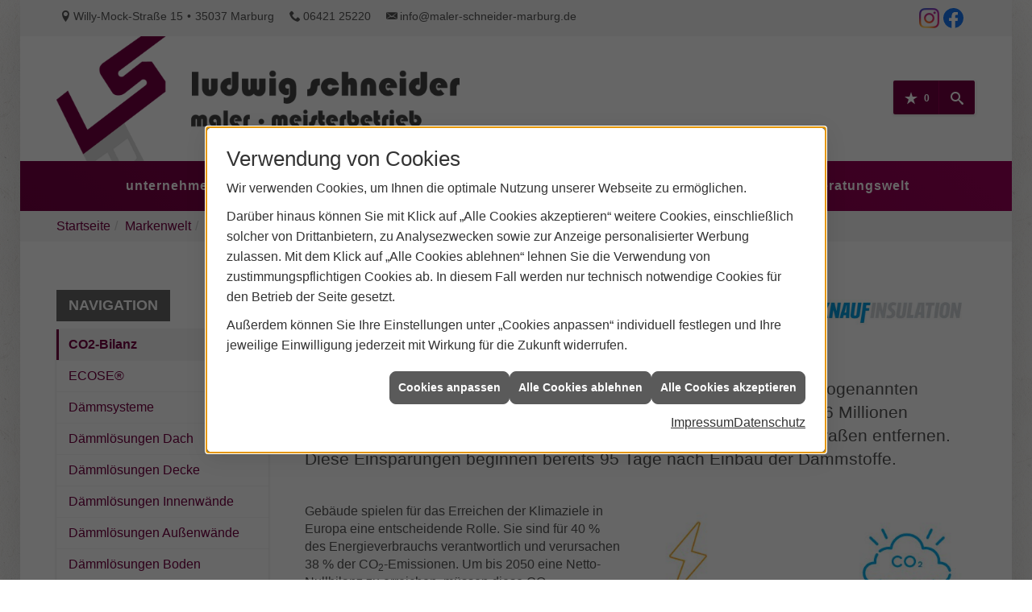

--- FILE ---
content_type: text/html; charset=utf-8
request_url: https://www.maler-schneider-marburg.de/marke_hersteller_produkte/knauf_insulation/co2-bilanz
body_size: 13539
content:
<!DOCTYPE html><html lang="de"><head><title>CO2-Bilanz der Mineralwolle-Dämmung - Ludwig Schneider & Sohn</title><meta name="Content-Type" content="text/html;charset=utf-8"/><meta name="description" content="Knauf insulation zeigt in einer Studie, dass es nur 95 Tage ab Einbau einer Mineral­wolle Dämmung dauert, bis der CO2-Gehalt der Mineral­wolle aus­geglichen ist."/><meta name="robots" content="index, follow"/><meta name="keywords"/><meta name="revisit-after" content="28 days"/><meta name="google-site-verification" content="N4yfgbHbAddhu8gFmiHzaIxVg212-a6wqKC7P4WJc7g"/><meta name="viewport" content="width=device-width, initial-scale=1.0, user-scalable=no"/><meta name="company" content="Ludwig Schneider & Sohn"/><meta name="date" content="2026-01-21"/><meta property="og:type" content="website"/><meta property="og:locale" content="de-DE"/><meta property="og:site_name" content="Ludwig Schneider & Sohn"/><meta property="og:url" content="https://www.maler-schneider-marburg.de/marke_hersteller_produkte/knauf_insulation/co2-bilanz"/><meta property="article:published_time" content="2024-05-10T09:15:35"/><meta property="og:image" content="https://www.maler-schneider-marburg.de/scripts/get.aspx?media=/config/theme/logo.png"/><meta property="og:image:secure_url" content="https://www.maler-schneider-marburg.de/scripts/get.aspx?media=/config/theme/logo.png"/><meta property="og:title" content=" CO2-Bilanz der Mineralwolle-Dämmung"/><meta property="twitter:title" content=" CO2-Bilanz der Mineralwolle-Dämmung"/><meta property="twitter:card" content="summary"/><meta property="og:description" content="Knauf insulation zeigt in einer Studie, dass es nur 95 Tage ab Einbau einer Mineral­wolle Dämmung dauert, bis der CO2-Gehalt der Mineral­wolle aus­geglichen ist."/><meta property="twitter:description" content="Knauf insulation zeigt in einer Studie, dass es nur 95 Tage ab Einbau einer Mineral­wolle Dämmung dauert, bis der CO2-Gehalt der Mineral­wolle aus­geglichen ist."/><link href="https://www.maler-schneider-marburg.de/marke_hersteller_produkte/knauf_insulation/co2-bilanz" rel="canonical"/><link href="https://www.maler-schneider-marburg.de/scripts/get.aspx?media=/config/theme/apple-touch-icon.png" rel="apple-touch-icon"/><link href="https://www.maler-schneider-marburg.de/scripts/get.aspx?media=/config/theme/favicon.ico" rel="shortcut icon" type="image/x-icon"/><link href="/scripts/get.aspx?media=/config/theme/css/include.min.css&v=19122025075910" rel="stylesheet" type="text/css"/><script type="application/ld+json">{"@context":"http://schema.org","@type":"LocalBusiness","name":"Ludwig Schneider & Sohn Maler- und Verputzarbeiten Inh. Ludwig Schneider","image":"www.maler-schneider-marburg.de/media/config/theme/logo.png","@id":"www.maler-schneider-marburg.de","url":"www.maler-schneider-marburg.de","telephone":"06421 25220","email":"info@maler-schneider-marburg.de","address":{"@type":"PostalAddress","streetAddress":"Willy-Mock-Straße 15","addressLocality":"Marburg","postalCode":"35037","addressCountry":"DE"},"geo":{"@type":"GeoCoordinates","latitude":"50.7955","longitude":"8.75336"},"sameAs":["https://www.facebook.com/Ludwig-Schneider-Sohn-Maler-und-Verputzarbeiten-100965164722836/","https://www.instagram.com/malerschneidermarburg"]}</script></head><body class="body_layout layout_main" data-active-content-q="/marke_hersteller_produkte/knauf_insulation/co2-bilanz" data-active-audience-q="kein" data-is-bot="true"><!-- IP = 20 --><!-- SID = bqcopd0qk11x44xzgaqsa030 --><!-- ShopID = 8097 (-361) --><!-- AppMode = offline --><!-- Loc = 1 --><!-- Page generated = 21.01.2026 14:54:52 --><!-- Page rendering = 282 --><!-- Cached = False -->
 <a href="/scripts/kontakt/mail.aspx" rel="nofollow" style="display:none">Kontakt</a> 
<nav id="mobile_menu"></nav><div id="layout_search"><a class="search_close" href="javascript:;" target="_self"><span></span><span></span></a><div class="search_form container"><h3 class="search_title">Suche</h3><div class="insertcsuche"><form action="/scripts/csearch.aspx" id="csuche" name="csuche" data-q-show-pending-on="submit" method=get enctype=multipart/form-data role="search"    ><div class="input-group"><input class="form-control form-control" aria-label="Webseite durchsuchen"   placeholder="... Ihre Suche ..." maxlength="200" title="Ihre Suche" id="suchbgr" name="suchbgr" type="text"/><input class="form-control" aria-label="Webseite durchsuchen"   value="HB" id="SearchSpecs" name="SearchSpecs" type="hidden"/><input class="form-control" aria-label="Webseite durchsuchen"   value="false" id="ShowSpecs" name="ShowSpecs" type="hidden"/><input class="form-control" aria-label="Webseite durchsuchen"   value="5" id="DefCount" name="DefCount" type="hidden"/><input class="form-control" aria-label="Webseite durchsuchen"   value="HB" id="ResOrder" name="ResOrder" type="hidden"/><div class="input-group-btn"><button class="btn btn-primary iconSetQ iconSetQ-search" id="sub" title="Suchen" type="submit"><span class="sr-only">Suchen</span></button></div></div></form></div></div><div class="search_news container"><div class="teaserListQ"><div class="teaserQ"><div class="teaserHeadlineQ"><h3>Dämm&shy;­lösungen Innen&shy;­wände</h3></div><div class="teaserImageQ" ><div class="responsiveCenteredQ "><picture class="responsiveImageQ"><template class="sourceQ" data-src="/media/de/marke_hersteller_produkte/knauf_insulation/innenwand_loesungen/ki-gmw-tp-115_web_th.jpg" data-startwidth="0" data-focus-x="0.5" data-focus-y="0.5" data-fancy="" data-previewcode="300,300,f6f6f6,e6ecee,dde9ef,e7eff2,e4e2e0,c1c1bf,b4c0c3,cdd6da,d3c8be,aa9481,a89786,d2ccc6,ddd3cb,b9a391,c8b7a9,eee9e6"></template><template class="sourceQ" data-src="/media/de/marke_hersteller_produkte/knauf_insulation/innenwand_loesungen/ki-gmw-tp-115_web.jpg" data-startwidth="400" data-focus-x="0.5" data-focus-y="0.5" data-fancy="" data-previewcode="600,600,f6f6f6,e4ebee,dbe8ef,eef3f6,e2dfdc,bcbbb8,b1bcbe,dbe0e2,cfc2b6,a68d75,af9b89,e5e1dd,e4ddd6,c3b2a2,dcd2ca,faf9f8"></template><img src="/media/config/system/loadingq.svg" alt="Innenwanddaemmung"></picture></div></div><div class="teaserTextQ"><p>Dämm­systeme von Knauf Insulation sorgen mit einer fach­gerechten Innen­dämmung für Energie­effizienz, Schall­schutz und Brand­schutz.</p></div><div class="teaserLinkQ"><a href="/marke_hersteller_produkte/knauf_insulation/innenwand_loesungen"><span>Mehr erfahren</span></a></div></div><div class="teaserQ"><div class="teaserHeadlineQ"><h3>ISOVER - Ultimate Integra</h3></div><div class="teaserImageQ" ><div class="responsiveCenteredQ "><picture class="responsiveImageQ"><template class="sourceQ" data-src="/media/de/marke_hersteller_produkte/isover/ultimate_integra/ultimate_integra_supra_teaser_400.jpg" data-startwidth="0" data-focus-x="0.31" data-focus-y="0.24" data-fancy="" data-previewcode="400,400,ced2e0,d4d7df,ccd0d7,d1cfcd,a5a7ab,828488,939290,bbb1a1,92908c,938d7f,c8bca7,afa294,79726c,a19a8f,ccbfaa,827773"></template><template class="sourceQ" data-src="/media/de/marke_hersteller_produkte/isover/ultimate_integra/ultimate_integra_supra_teaser_800.jpg" data-startwidth="400" data-focus-x="0.36" data-focus-y="0.24" data-fancy="" data-previewcode="800,800,d0d4e2,d8dae3,d0d4db,d2d0cf,a8a9ae,818387,8f8f8e,bbb1a1,95938f,918a7d,c8bca8,b2a596,78716b,a0998e,cfc2ad,867b76"></template><img src="/media/config/system/loadingq.svg" alt="ISOVER - ULTIMATE Integra AP Supra und SupraPlus-032"></picture></div></div><div class="teaserTextQ"><p>ULTIMATE Integra AP SupraPlus-032 ist eine Dämm­platte aus Hoch­leistungs-Mineral­wolle mit Unter­deckbahn und entsprechenden Klebe­bändern. (Foto: © ISOVER)</p></div><div class="teaserLinkQ"><a href="/marke_hersteller_produkte/isover/ultimate_integra"><span>Mehr erfahren</span></a></div></div><div class="teaserQ"><div class="teaserHeadlineQ"><h3>Saint-Gobain Weber: Umwelt&shy;gerechter Wärme&shy;schutz</h3></div><div class="teaserImageQ" ><div class="responsiveCenteredQ "><picture class="responsiveImageQ"><template class="sourceQ" data-src="/media/de/marke_hersteller_produkte/saint_gobain_weber/umweltgerechter_waermeschutz/umwelt_teaser_400.jpg" data-startwidth="0" data-focus-x="0.5" data-focus-y="0.5" data-fancy="" data-previewcode="400,400,b3856b,d3a584,daaf8d,ddb292,c69e80,c49869,cba072,cbab8a,d4c5b6,ba9b6c,be9a55,b69455,d1c8c5,c6b8a8,b69d6e,a78440"></template><template class="sourceQ" data-src="/media/de/marke_hersteller_produkte/saint_gobain_weber/umweltgerechter_waermeschutz/umwelt_teaser_800.jpg" data-startwidth="400" data-focus-x="0.5" data-focus-y="0.5" data-fancy="" data-previewcode="800,800,b4856b,d5a685,daae8d,e0b596,c69e80,c6996b,cba072,ceae8e,d5c6b8,ba9a6a,bf9b54,b79454,d2cac8,c5b6a4,b89e6e,ab8640"></template><img src="/media/config/system/loadingq.svg" alt="ISOVER RigiFloor® 032 DEO"></picture></div></div><div class="teaserTextQ"><p>Mit dem vollmineralischen Wärmedämm-Verbundsystem weber.therm A 100   bietet Saint-Gobain Weber umweltgerechten Wärmeschutz für anspruchsvolle   Bauvorhaben.</p></div><div class="teaserLinkQ"><a href="/marke_hersteller_produkte/saint_gobain_weber/umweltgerechter_waermeschutz"><span>Mehr erfahren</span></a></div></div><div class="teaserQ"><div class="teaserHeadlineQ"><h3>Trend&shy;farben </h3></div><div class="teaserImageQ" ><div class="responsiveCenteredQ "><picture class="responsiveImageQ"><template class="sourceQ" data-src="/media/de/handwerker/malerarbeiten/farbe_trends/trendfarbe_400.jpg" data-startwidth="0" data-focus-x="0.5" data-focus-y="0.5" data-fancy="" data-previewcode="400,400,413329,58483c,615348,695f56,544436,615040,65584b,79716b,746553,736452,6c5f51,71695f,756956,7d715e,7b7061,7e7669"></template><template class="sourceQ" data-src="/media/de/handwerker/malerarbeiten/farbe_trends/trendfarbe_800.jpg" data-startwidth="400" data-focus-x="0.5" data-focus-y="0.5" data-fancy="" data-previewcode="800,800,403228,58483c,615348,62574f,524234,615040,65584c,6e6760,766754,736351,6b5e50,6c6359,726554,7a6e5c,766c5e,7a7266"></template><img src="/media/config/system/loadingq.svg" alt="Modernes Wohnzimmer mit beigen Möbeln, Stehlampe, Couchtisch und viel natürlichem Licht, gestaltet in Trendfarbe."></picture></div></div><div class="teaserTextQ"><p>Die aktuelle Trend­farbe lädt dazu ein, Ihre Räume neu zu ge­stal­ten - für eine moderne und posi­ti­ve Aus­strahlung!</p></div><div class="teaserLinkQ"><a href="/innenausbau/farbgestaltung-raumgestaltung/wandfarben_trends"><span>Mehr erfahren</span></a></div></div></div></div></div><div id="layout_wrapper"><header id="layout_header"><div class="header_contact container"><div class="inside hidden-xs hidden-sm"><ul><li class="iconSetQ iconSetQ-location"><span class="value">Willy-Mock-Straße 15</span><span class="contact_distance">•</span><span class="value">35037 Marburg</span></li><li class="iconSetQ iconSetQ-phone"><span class="hidden-xs hidden-sm"><span class="value">06421 25220</span></span><span class="hidden-md hidden-lg"><span class="value"><a href="tel:0642125220" title="06421 25220">06421 25220</a></span></span></li><li class="iconSetQ iconSetQ-mail"><span class="value"><a title="E-Mail" data-q-trigger="ieQ.system.helper.uncrypt" data-q-uncrypt="105:110:102:111:64:109:97:108:101:114:45:115:99:104:110:101:105:100:101:114:45:109:97:114:98:117:114:103:46:100:101">nur@esr.rmdimg-ebhoni-reaaedflc</a></span></li><li class="socialmedia_logo"><div class="socialmediaQ socialmediaQ-facebook socialmediaQ-default"><a href="https://www.facebook.com/Ludwig-Schneider-Sohn-Maler-und-Verputzarbeiten-100965164722836/" target="_blank" rel="noreferrer"><picture class="responsiveImageQ"><template class="sourceQ" data-src="/content/images/socialmedialogos/facebook_q.svg" data-startwidth="" data-fancy="" data-previewcode=""></template><img src="" alt="Ein Facebook-Logo"></picture></a></div></li><li class="socialmedia_logo"><div class="socialmediaQ socialmediaQ-instagram socialmediaQ-default"><a href="https://www.instagram.com/malerschneidermarburg" target="_blank" rel="noreferrer"><picture class="responsiveImageQ"><template class="sourceQ" data-src="/content/images/socialmedialogos/instagram_q.png" data-startwidth="" data-fancy="" data-previewcode=""></template><img src="" alt="Ein Instagram-Logo"></picture></a></div></li></ul></div></div><div class="header_navbar container"><div class="navbar_floating"><div class="container"><a class="pull-left navbar_brand" href="/home.aspx" target="_self" title="Mehr erfahren"><picture class="responsiveImageQ"><template class="sourceQ" data-src="/media/config/theme/logo.png" data-startwidth="" data-focus-x="0.5" data-focus-y="0.5" data-fancy="false" data-previewcode="1292,400,ff00ff,ffdbff,ffffff,ffffff,ff2aff,ffffff,ffffff,ffffff,ff95ff,ffffff,ffffff,ffffff,ffffff,ffffff,ffffff,ffffff"></template><img src=""></picture></a><div class="navbar_buttons"><ul><li class="navbar_btn_cart"></li><li class="navbar_btn_watchlist"><a href="#" title="Ihre Merkliste" data-q-trigger="ieQ.system.window.open" data-q-url="/unternehmen/innenausbau/merkliste?hdModus=" data-q-windowname="_self"><span class="iconSetQ iconSetQ-notelist-view"></span><span class="badge" title="Ihre Merkliste" data-q-mlcount="true" data-count="0">0</span></a></li><li class="navbar_btn_search"><a class="header_search_toggle" href="#" target="_self" title="Seite durchsuchen"><span class="iconSetQ iconSetQ-search"></span></a></li><li class="navbar_btn_menu"><a class="header_menu_toggle" href="#mobile_menu" target="_self" title="Navigation"><span class="iconSetQ iconSetQ-navigation"></span></a></li></ul></div></div><div class="navbar_menu"><div class="container"><nav class="main_menu"><ul><li class="dropdown_item single"><span title="Unternehmen">Unternehmen</span><div class="dropdown_content"><ul role="menu"   data-listing="standard"><li role="none"  ><a role="menuitem"   href="/unternehmen/innenausbau/ueber_uns" title="Über uns">Über uns</a></li><li role="none"  ><a role="menuitem"   href="/unternehmen/innenausbau/team" title="Team">Team</a></li><li role="none"  ><a role="menuitem"   href="/unternehmen/innenausbau/leistungen" title="Leistungen">Leistungen</a></li><li role="none"  ><a role="menuitem"   href="/unternehmen/innenausbau/graffiti" title="Graffitientfernung">Graffitientfernung</a></li><li role="none"  ><a role="menuitem"   href="/unternehmen/innenausbau/vorort-plus" title="Warum wir?">Warum wir?</a></li><li role="none"  ><a role="menuitem"   href="/unternehmen/innenausbau/referenzen" title="Referenzen">Referenzen</a></li><li role="none"  ><a role="menuitem"   href="/unternehmen/innenausbau/integrationspreis" title="Integrationspreis">Integrationspreis</a></li><li role="none"  ><a role="menuitem"   href="/unternehmen/innenausbau/recruiting" title="Stellenangebote">Stellenangebote</a></li><li role="none"  ><a role="menuitem"   href="/unternehmen/innenausbau/kontakt" title="Kontakt">Kontakt</a></li><li role="none"  ><a role="menuitem"   href="/unternehmen/innenausbau/terminkalender" title="Terminkalender">Terminkalender</a></li><li role="none"  ><a role="menuitem"   href="/unternehmen/innenausbau/malvorlagen" title="Malvorlagen">Malvorlagen</a></li><li role="none"  ><a role="menuitem"   href="/unternehmen/innenausbau/haendlersuche" title="Händlersuche">Händlersuche</a></li></ul></div></li><li><a href="/unternehmen/innenausbau/recruiting" target="_self" rel="noreferrer" title="Stellenangebote">Stellenangebote</a></li><li><a href="/marke_hersteller_produkte" target="_self" rel="noreferrer" title="Partner + Marken">Partner&nbsp;+&nbsp;Marken</a></li><li class="dropdown_item single"><span title="Beratungswelt">Beratungswelt</span><div class="dropdown_content"><ul role="menu"   data-listing="standard" data-zielgruppe="privat"><li role="none"  ><a role="menuitem"   href="/innenausbau/angebot" title="Angebotsanfrage">Angebotsanfrage</a></li><li role="none"  ><a role="menuitem"   href="/innenausbau/anwendungen" title="Inspirationen + Tools">Inspira&shy;tionen + Tools</a></li><li role="none"  ><a role="menuitem"   href="/innenausbau/trockenbau" title="Trockenbau">Trockenbau</a></li><li role="none"  ><a role="menuitem"   href="/innenausbau/putz" title="Putz ">Putz </a></li><li role="none"  ><a role="menuitem"   href="/innenausbau/stuck" title="Stuck ">Stuck </a></li><li role="none"  ><a role="menuitem"   href="/innenausbau/farbgestaltung-raumgestaltung" title="Farbgestaltung">Farb&shy;gestaltung</a></li><li role="none"  ><a role="menuitem"   href="/innenausbau/bodenbelaege" title="Bodenbeläge">Bodenbeläge</a></li><li role="none"  ><a role="menuitem"   href="/innenausbau/sanierung" title="Sanierung">Sanierung</a></li><li role="none"  ><a role="menuitem"   href="/innenausbau/waermedaemmung-energie_sparen" title="Dämmen + Energiesparen">Dämmen + Energie&shy;sparen</a></li><li role="none"  ><a role="menuitem"   href="/innenausbau/gewerbe-oeffentlich_innenausbau" title="Objektbau">Objektbau</a></li><li role="none"  ><a role="menuitem"   href="/innenausbau/kooperation" title="Zusammenarbeit">Zusammenarbeit</a></li><li role="none"  ><a role="menuitem"   href="/innenausbau/vob" title="VOB">VOB</a></li><li role="none"  ><a role="menuitem"   href="/innenausbau/foerdermittel" title="Förderungen + Zuschüsse">Förderungen + Zuschüsse</a></li><li role="none"  ><a role="menuitem"   href="/innenausbau/news" title="News">News</a></li></ul></div></li></ul><div class="clearfix"></div></nav></div></div></div></div></header><div id="layout_boxed_wrapper"><nav id="layout_breadcrumb"><div class="container"><div class="insertbreadcrumb" aria-label="Breadcrumb"  ><ol class="breadcrumb"><li><a href="https://www.maler-schneider-marburg.de" rel="noreferrer">Startseite</a></li><li><a href="/marke_hersteller_produkte" rel="noreferrer">Markenwelt</a></li><li><a href="/marke_hersteller_produkte/knauf_insulation" rel="noreferrer">KNAUF INSULATION</a></li><li class="active" aria-current="page"  >CO2-Bilanz</li></ol></div></div></nav><main id="layout_main"><div class="container"><div class="row contentWidthQ"><div class="containerQ"><div class="hidden-xs hidden-sm col-xs-12 col-sm-12 col-md-3 col-lg-3" id="aside"><h3 class="sidebar_title">Navigation</h3><div class="sub_menu"><ul role="menu"   data-listing="standard"><li role="none"  ><a role="menuitem"   href="/marke_hersteller_produkte/knauf_insulation/co2-bilanz" title="CO2-Bilanz ">CO2-Bilanz </a></li><li role="none"  ><a role="menuitem"   href="/marke_hersteller_produkte/knauf_insulation/ecose" title="ECOSE®">ECOSE®</a></li><li role="none"  ><a role="menuitem"   href="/marke_hersteller_produkte/knauf_insulation/daemmsysteme" title="Dämmsysteme">Dämmsysteme</a></li><li role="none"  ><a role="menuitem"   href="/marke_hersteller_produkte/knauf_insulation/dachdaemm_loesungen" title="Dämmlösungen Dach">Dämmlösungen Dach</a></li><li role="none"  ><a role="menuitem"   href="/marke_hersteller_produkte/knauf_insulation/decken_loesungen" title="Dämm­lösungen Decke">Dämm­lösungen Decke</a></li><li role="none"  ><a role="menuitem"   href="/marke_hersteller_produkte/knauf_insulation/innenwand_loesungen" title="Dämmlösungen Innenwände">Dämmlösungen Innenwände</a></li><li role="none"  ><a role="menuitem"   href="/marke_hersteller_produkte/knauf_insulation/aussenwand_loesungen" title="Dämmlösungen Außenwände">Dämmlösungen Außenwände</a></li><li role="none"  ><a role="menuitem"   href="/marke_hersteller_produkte/knauf_insulation/boden_loesungen" title="Dämmlösungen Boden">Dämmlösungen Boden</a></li><li role="none"  ><a role="menuitem"   href="/marke_hersteller_produkte/knauf_insulation/resulation" title="RESULATION">RESULATION</a></li></ul></div></div><div class="col-xs-12 col-sm-12 col-md-9 col-lg-9" id="maincontent"><span class="pull-right"></span><div class="clearfix"></div>

<article><div class="row contentWidthQ"><div class="containerQ"><div class="col-xs-12 col-sm-8 col-md-9 col-lg-9"><header><h1>Mineral­wolle-Dämmung: CO<sub>2</sub>-Bilanz nach 95 Tagen positiv</h1></header></div><div class="col-xs-6 col-sm-4 col-md-3 col-lg-3"><picture class="responsiveImageQ marginQ-bottom"><template class="sourceQ" data-src="/media/de/marke_hersteller_produkte/knauf_insulation/knauf_insulation_logo.jpg" data-startwidth="0" data-focus-x="0.5" data-focus-y="0.5" data-fancy="false" data-previewcode=""></template><img src="" alt="Knauf Insulation Logo"></picture></div><div class="col-xs-12 col-sm-12 col-md-12 col-lg-12"><p class="lead">Mineral­wolle-Dämm­lösungen von Knauf Insulation reduzieren den soge­nannten operativen CO<sub>2</sub>-Ausstoß von Gebäuden in Europa jedes Jahr um 3,6 Millionen Tonnen. Das ist, als würde man 2,5 Millionen Autos von Europas Straßen ent­fernen. Diese Ein­sparungen beginnen bereits 95 Tage nach Einbau der Dämm­stoffe.</p></div></div></div><section><div class="spacerQ" aria-hidden="true"  ></div><div class="row contentWidthQ"><div class="containerQ"><div class="col-xs-12 col-sm-6 col-md-6 col-lg-6"><p>Gebäude spielen für das Erreichen der Klima­ziele in Europa eine ent­scheidende Rolle. Sie sind für 40 % des Energie­verbrauchs ver­antwort­lich und verur­sachen 38 % der CO<sub>2</sub>-Emissionen. Um bis 2050 eine Netto-Null­bilanz zu erreichen, müssen diese CO<sub>2</sub>-Emissionen bis 2030 mehr als halbiert werden. Die Lösung ist einfach, aber sehr wirksam: Dämmung.</p><p>Gegenwärtig sind 75% der euro­päischen Gebäude nicht energie­effizient. Durch Dämmung können Energie­verluste über die Gebäude­hülle minimiert werden, wodurch der Energie­bedarf von Gebäuden um 44 % gesenkt werden kann.</p></div><div class="col-xs-12 col-sm-6 col-md-6 col-lg-6"><picture class="responsiveImageQ" title="Energieverbrauch im Verhältnis zu CO2-Emissionen"><template class="sourceQ" data-src="/media/de/marke_hersteller_produkte/knauf_insulation/co2-bilanz/grafik_2.jpg" data-startwidth="" data-focus-x="0.5" data-focus-y="0.5" data-fancy="true" data-previewcode="500,397,fcfbf8,fcfdfc,f5fbfb,eef8fa,edeeeb,e0f0e8,daeee6,e2ebed,eaf0ed,c8e7d7,c6e6d5,eaf0ee,f6faf8,d7eee2,d4ede0,f7fbf9"></template><img src="" title="Energieverbrauch im Verhältnis zu CO2-Emissionen" rel="rel_01" alt="Grafik"></picture></div><div class="col-xs-12 col-sm-12 col-md-12 col-lg-12"><div class="spacerQ" aria-hidden="true"  ></div><h2>Die CO<sub>2</sub>-Bilanz von Mineral­wolle-Dämm­stoffen</h2><div class="spacerQ" aria-hidden="true"  ></div><picture class="responsiveImageQ marginQ-bottom" title="Grafik zur CO2-Bilanz"><template class="sourceQ" data-src="/media/de/marke_hersteller_produkte/knauf_insulation/co2-bilanz/grafik_1.jpg" data-startwidth="" data-focus-x="0.5" data-focus-y="0.5" data-fancy="true" data-previewcode="600,400,f6f9f8,fdfdfd,f6f9f6,f6f9f8,edf5f2,eef4ed,e2e5c9,e9efe2,e0ebe7,dce7d7,dedcb1,dfe9d5,e3eae9,ecf1ea,f6f3e5,f3f7f0"></template><img src="" title="Grafik zur CO2-Bilanz" rel="rel_01" alt="Grafik CO2-Einsparungen"></picture></div><div class="col-xs-12 col-sm-6 col-md-6 col-lg-6"><p>Mineralwolle-Dämm­stoffe von Knauf Insulation reduziert den betriebs­bedingten CO<sub>2</sub>-Ausstoß von Gebäuden, verur­sachen aber wie alle Produkte auch CO<sub>2</sub> durch Herstellung, Verpackung und Transport. Trotzdem ist ihre CO<sub>2</sub>-Bilanz positiv – und zwar bereits nach sehr kurzer Zeit!</p></div><div class="col-xs-12 col-sm-6 col-md-6 col-lg-6"><p>Eine in Zusammen­arbeit mit dem Nachhaltig­keits­experten Ramboll durchgeführte Studie ergab jetzt, dass es ab dem Einbau der Dämmung nur 95 Tage dauert, bis Knauf Insulation Mineral­wolle-Dämm­stoffe ihre CO<sub>2</sub>-Emissionen nach dem Einbau wieder ein­gespart haben und ihre CO<sub>2</sub>-Bilanz positiv wird.</p></div></div></div><div class="row contentWidthQ"><div class="containerQ"><div class="col-xs-12 col-sm-12 col-md-12 col-lg-12"><p>Anders ausgedrückt: Wer am ersten Tag des Jahres seine vier Wände mit Mineral­wolle von Knauf Insulation gedämmt hat, kann ab dem 4. April eine positive CO<sub>2</sub>-Bilanz verzeichnen.</p></div></div></div><div class="spacerQ" aria-hidden="true"  ></div><div class="row contentWidthQ"><div class="containerQ"><div class="col-xs-12 col-sm-7 col-md-7 col-lg-7"><h3>163 Millionen Bäume</h3><p>Nach 95 Tagen vermeiden die Dämm­lösungen in euro­päischen Gebäuden rund 3,6 Millionen Tonnen CO<sub>2</sub> pro Jahr. Das ist vergleich­bar mit den positiven Umwelt­aus­wirkungen von 163 Millionen Bäumen oder dem Wegfall von 2,5 Millionen Autos pro Jahr auf Europas Straßen.</p><div class="spacerQ" aria-hidden="true"  ></div><h3>Nähere Informationen</h3><a class="text-center marginQ-bottom btn btn-block btn-primary" href="https://www.knauf.com/de-DE/knaufinsulation/loesungen/nachhaltigkeit" target="_blank" rel="noreferrer" title="Link zur Website"><small>Mineralwolle-Dämmung</small></a></div><div class="col-xs-12 col-sm-5 col-md-5 col-lg-5"><picture class="responsiveImageQ" title="3,6 Mio. Tonnen CO2 entsprechen 163 Mio. Bäume"><template class="sourceQ" data-src="/media/de/marke_hersteller_produkte/knauf_insulation/co2-bilanz/grafik_3.jpg" data-startwidth="" data-focus-x="0.5" data-focus-y="0.5" data-fancy="true" data-previewcode="477,358,fbfdfe,a6d9ee,b0ddf0,fdfefe,f6fbfa,8fd0e3,9ad4e5,f9fcfb,daeee6,87c9b4,8dcbb7,e1f1ea,e3f1ea,b9dac2,bbdac3,e8f3ed"></template><img src="" title="3,6 Mio. Tonnen CO2 entsprechen 163 Mio. Bäume" rel="rel_01" alt="Grafik"></picture></div></div></div></section><section><div class="insertcontent"><section><footer><div class="row contentWidthQ"><div class="containerQ"><div class="col-xs-12 col-sm-12 col-md-12 col-lg-12"><p><em><small>Quelle: Knauf Insulation</small></em></p></div></div></div></footer></section></div></section><aside><hr/><div class="row contentWidthQ"><div class="containerQ"><div class="col-xs-12 col-sm-12 col-md-12 col-lg-12"><h3>Entdecken Sie weitere Produkte von Knauf Insulation:</h3><div class="teaserListQ newsSliderQ newsSliderQ-modeHorizontal equalHeightQ" data-animationSpeed="5000" data-animationXS="1" data-animationSM="2" data-animationMD="2" data-animationLG="3"><div class="teaserQ"><div class="teaserHeadlineQ"><h3>Dämm&shy;­lösungen Innen&shy;­wände</h3></div><div class="teaserImageQ" ><div class="responsiveCenteredQ "><picture class="responsiveImageQ"><template class="sourceQ" data-src="/media/de/marke_hersteller_produkte/knauf_insulation/innenwand_loesungen/ki-gmw-tp-115_web_th.jpg" data-startwidth="0" data-focus-x="0.5" data-focus-y="0.5" data-fancy="" data-previewcode="300,300,f6f6f6,e6ecee,dde9ef,e7eff2,e4e2e0,c1c1bf,b4c0c3,cdd6da,d3c8be,aa9481,a89786,d2ccc6,ddd3cb,b9a391,c8b7a9,eee9e6"></template><template class="sourceQ" data-src="/media/de/marke_hersteller_produkte/knauf_insulation/innenwand_loesungen/ki-gmw-tp-115_web.jpg" data-startwidth="400" data-focus-x="0.5" data-focus-y="0.5" data-fancy="" data-previewcode="600,600,f6f6f6,e4ebee,dbe8ef,eef3f6,e2dfdc,bcbbb8,b1bcbe,dbe0e2,cfc2b6,a68d75,af9b89,e5e1dd,e4ddd6,c3b2a2,dcd2ca,faf9f8"></template><img src="/media/config/system/loadingq.svg" alt="Innenwanddaemmung"></picture></div></div><div class="teaserTextQ"><p>Dämm­systeme von Knauf Insulation sorgen mit einer fach­gerechten Innen­dämmung für Energie­effizienz, Schall­schutz und Brand­schutz.</p></div><div class="teaserLinkQ"><a href="/marke_hersteller_produkte/knauf_insulation/innenwand_loesungen"><span>Mehr erfahren</span></a></div></div><div class="teaserQ"><div class="teaserHeadlineQ"><h3>Dämmsysteme</h3></div><div class="teaserImageQ" ><div class="responsiveCenteredQ "><picture class="responsiveImageQ"><template class="sourceQ" data-src="/media/de/marke_hersteller_produkte/knauf_insulation/daemmsysteme/daemmsysteme_400.jpg" data-startwidth="0" data-focus-x="0.5" data-focus-y="0.5" data-fancy="" data-previewcode="400,400,cfa98f,cda083,c99a7e,cca187,ac9589,b18d7a,ab7b61,a87c65,9ca7ae,bbb8b7,b99e8e,9e7966,a6bcc8,a9bfcd,a5b8c4,99aab8"></template><template class="sourceQ" data-src="/media/de/marke_hersteller_produkte/knauf_insulation/daemmsysteme/daemmsysteme_800.jpg" data-startwidth="400" data-focus-x="0.5" data-focus-y="0.5" data-fancy="" data-previewcode="800,800,d0aa90,cea184,cb9c7f,cda187,ae9689,b18c78,ab7b60,a97d66,9aa5ad,bbb9b7,bb9e8f,9d7764,a9bdc7,acc0cc,a8b8c3,9cabb6"></template><img src="/media/config/system/loadingq.svg" alt="Daemmsysteme"></picture></div></div><div class="teaserTextQ"><p>Eine fach­gerechte Dämmung von Knauf Insulation für Dächer, Decken und Wände ist wichtig, um kost­bare Energie zu sparen und bringt über­zeugende Vorteile.</p></div><div class="teaserLinkQ"><a href="/marke_hersteller_produkte/knauf_insulation/daemmsysteme"><span>Mehr erfahren</span></a></div></div><div class="teaserQ"><div class="teaserHeadlineQ"><h3>Dämm&shy;lösungen Boden</h3></div><div class="teaserImageQ" ><div class="responsiveCenteredQ "><picture class="responsiveImageQ"><template class="sourceQ" data-src="/media/de/marke_hersteller_produkte/knauf_insulation/boden_loesungen/ki-rmw-tp_web_th.jpg" data-startwidth="0" data-focus-x="0.5" data-focus-y="0.5" data-fancy="" data-previewcode="300,300,fbfbfb,f3f6f7,f0f6f8,f5f8fa,eeefed,d5dddd,cfe1e7,dee8eb,eeece6,d4d4c6,d2d7ca,e0e2d9,f7f4eb,ece5d0,ede7d2,f5f1e6"></template><template class="sourceQ" data-src="/media/de/marke_hersteller_produkte/knauf_insulation/boden_loesungen/ki-rmw-tp_web.jpg" data-startwidth="400" data-focus-x="0.5" data-focus-y="0.5" data-fancy="" data-previewcode="600,600,fbfcfc,f3f7f8,f0f6f8,f8fafb,ededec,d2dbdb,cce0e6,e5ecef,efede5,d7d5c3,d7d8c7,ebeae0,faf7ef,f2ebd9,f5f0e1,fbf9f3"></template><img src="/media/config/system/loadingq.svg" alt="Dämmlösungen"></picture></div></div><div class="teaserTextQ"><p>Dämm­systeme von Knauf Insulation verhindern, dass Geräusche über Decken und Böden unge­hindert verbreitet werden und sparen Energie­kosten.</p></div><div class="teaserLinkQ"><a href="/marke_hersteller_produkte/knauf_insulation/boden_loesungen"><span>Mehr erfahren</span></a></div></div><div class="teaserQ"><div class="teaserHeadlineQ"><h3>Dämm&shy;lösungen Dach</h3></div><div class="teaserImageQ" ><div class="responsiveCenteredQ "><picture class="responsiveImageQ"><template class="sourceQ" data-src="/media/de/marke_hersteller_produkte/knauf_insulation/dachdaemm_loesungen/ki-gmw-unifit-ti-132-u_web_th.jpg" data-startwidth="0" data-focus-x="0.5" data-focus-y="0.5" data-fancy="" data-previewcode="300,300,f6f8f8,ebf3f5,dbecf1,e3eef1,e0e0de,bdc2bf,b0bec0,d2dadc,cdc1b8,9f8976,a38e7d,d2c9c1,dad0c9,b49f90,b39e8f,d9d0c9"></template><template class="sourceQ" data-src="/media/de/marke_hersteller_produkte/knauf_insulation/dachdaemm_loesungen/ki-gmw-unifit-ti-132-u_web.jpg" data-startwidth="400" data-focus-x="0.5" data-focus-y="0.5" data-fancy="" data-previewcode="600,600,f6f8f8,e9f2f5,d8eaf0,eaf1f4,dcdbd9,b5b8b5,b0bbbc,e1e6e7,c8bab0,9a7f6a,a68f7d,e0d8d2,e3dcd7,c1b0a5,c5b5aa,ede8e5"></template><img src="/media/config/system/loadingq.svg" alt="Dachdaemmung"></picture></div></div><div class="teaserTextQ"><p>Dämm­lösungen von Knauf Insulation sind Systeme mit hoch­wertigen Dämm­stoffen aus Mineral­wolle und Heraklith® Holz­wolle und machen Dächer besser.</p></div><div class="teaserLinkQ"><a href="/marke_hersteller_produkte/knauf_insulation/dachdaemm_loesungen"><span>Mehr erfahren</span></a></div></div><div class="teaserQ"><div class="teaserHeadlineQ"><h3>RESULATION</h3></div><div class="teaserImageQ" ><div class="responsiveCenteredQ "><picture class="responsiveImageQ"><template class="sourceQ" data-src="/media/de/marke_hersteller_produkte/knauf_insulation/resulation/teaser_400.jpg" data-startwidth="0" data-focus-x="0.5" data-focus-y="0.5" data-fancy="" data-previewcode="400,400,e1f2e9,aeddc5,a8dbc1,dbf0e5,b1dfc7,a5d8be,b2d8c6,cfe3da,adddc4,a3d6bc,b0d6c4,bddccd,d6eee1,bbe3ce,bde3d0,cce9da"></template><template class="sourceQ" data-src="/media/de/marke_hersteller_produkte/knauf_insulation/resulation/teaser_800.jpg" data-startwidth="400" data-focus-x="0.5" data-focus-y="0.5" data-fancy="" data-previewcode="800,800,e5f4ed,afdec6,a7dbc0,dbf0e5,b3e0c9,a5d8be,b2d8c5,d0e5db,aedec5,a4d7bd,b3d7c6,bfddcf,d6eee2,b7e1cb,bbe3ce,c8e8d8"></template><img src="/media/config/system/loadingq.svg" alt="Schmetterling"></picture></div></div><div class="teaserTextQ"><p>RESULATION ist ein Sammel­system auf Basis von Big Bags für sorten­reinen und sauberen Knauf Insulation Dämm­stoff-Verschnitt.</p></div><div class="teaserLinkQ"><a href="/marke_hersteller_produkte/knauf_insulation/resulation"><span>Mehr erfahren</span></a></div></div><div class="teaserQ"><div class="teaserHeadlineQ"><h3>ECOSE®</h3></div><div class="teaserImageQ" ><div class="responsiveCenteredQ "><picture class="responsiveImageQ"><template class="sourceQ" data-src="/media/de/marke_hersteller_produkte/knauf_insulation/ecose/ecose_400.jpg" data-startwidth="0" data-focus-x="0.5" data-focus-y="0.5" data-fancy="" data-previewcode=""></template><template class="sourceQ" data-src="/media/de/marke_hersteller_produkte/knauf_insulation/ecose/ecose_800.jpg" data-startwidth="400" data-focus-x="0.5" data-focus-y="0.5" data-fancy="" data-previewcode=""></template><img src="/media/config/system/loadingq.svg" alt="Ecose® von Knauf Insulation"></picture></div></div><div class="teaserTextQ"><p>ECOSE<sup>®</sup> ist das natürliche Binde­mittel für Mineral­wolle-Dämm­stoffe von Knauf Insulation, das die Arbeit von Bauprofis leichter macht.</p></div><div class="teaserLinkQ"><a href="/marke_hersteller_produkte/knauf_insulation/ecose"><span>Mehr erfahren</span></a></div></div><div class="teaserQ"><div class="teaserHeadlineQ"><h3>Dämm&shy;lösungen Außen&shy;wände</h3></div><div class="teaserImageQ" ><div class="responsiveCenteredQ "><picture class="responsiveImageQ"><template class="sourceQ" data-src="/media/de/marke_hersteller_produkte/knauf_insulation/aussenwand_loesungen/ki-gmw-kern-ti-kd-435_print_th.jpg " data-startwidth="0" data-focus-x="0.5" data-focus-y="0.5" data-fancy="" data-previewcode="400,400,f3f5f5,e4eef1,d5eaed,eaf3f4,cdc7c2,aaa7a1,b9c6c7,e8eeee,b2a194,816958,9a8e85,dcd8d5,e3deda,b8aea6,a89e96,ddd9d6"></template><template class="sourceQ" data-src="/media/de/marke_hersteller_produkte/knauf_insulation/aussenwand_loesungen/ki-gmw-kern-ti-kd-435_print.jpg" data-startwidth="400" data-focus-x="0.5" data-focus-y="0.5" data-fancy="" data-previewcode="800,800,f5f7f7,e8f1f4,d6ebef,ebf4f4,d0cbc6,aba9a3,b8c6c7,e8eeee,b3a294,7f6655,998d84,dcd8d5,e4dfdb,b6aca4,a39890,dbd7d4"></template><img src="/media/config/system/loadingq.svg" alt="Aussenwand-Dämmplatte"></picture></div></div><div class="teaserTextQ"><p>Dämm­stoffe von Knauf Insulation für Außen­wände rüsten Gebäude­hüllen für ihre Auf­gaben.</p></div><div class="teaserLinkQ"><a href="/marke_hersteller_produkte/knauf_insulation/aussenwand_loesungen"><span>Mehr erfahren</span></a></div></div><div class="teaserQ"><div class="teaserHeadlineQ"><h3>CO2-Bilanz </h3></div><div class="teaserImageQ" ><div class="responsiveCenteredQ "><picture class="responsiveImageQ"><template class="sourceQ" data-src="/media/de/marke_hersteller_produkte/knauf_insulation/co2-bilanz/teaser_400.jpg" data-startwidth="0" data-focus-x="0.5" data-focus-y="0.5" data-fancy="" data-previewcode="400,400,fcfdfc,fefefe,fcfdfd,fbfdfe,f0f7f4,f0f5ee,e9edd9,eff4ea,e3eeea,e3ebdc,e6e6c7,eaf0e1,f6f8f8,fafbf9,fdfcf9,fdfdfc"></template><template class="sourceQ" data-src="/media/de/marke_hersteller_produkte/knauf_insulation/co2-bilanz/teaser_800.jpg" data-startwidth="400" data-focus-x="0.5" data-focus-y="0.5" data-fancy="" data-previewcode="800,800,fcfdfd,feffff,fcfefe,fcfdfe,f1f8f5,f2f7f1,ebeedb,f0f4eb,e3eeea,e2ebdc,e6e5c4,e9efdf,f6f8f8,fafbfa,fdfdfa,fdfefc"></template><img src="/media/config/system/loadingq.svg" alt="Grafik"></picture></div></div><div class="teaserTextQ"><p>Knauf Insulation zeigt in einer Studie, dass es nur 95 Tage ab Einbau einer Mineral­wolle Dämmung dauert, bis der CO<sub>2</sub>-Gehalt der Mineral­wolle aus­geglichen ist.</p></div><div class="teaserLinkQ"><a href="/marke_hersteller_produkte/knauf_insulation/co2-bilanz"><span>Mehr erfahren</span></a></div></div><div class="teaserQ"><div class="teaserHeadlineQ"><h3>Dämm&shy;­lösungen Decke</h3></div><div class="teaserImageQ" ><div class="responsiveCenteredQ "><picture class="responsiveImageQ"><template class="sourceQ" data-src="/media/de/marke_hersteller_produkte/knauf_insulation/decken_loesungen/ki-rmw-tpd-l_web_th.jpg" data-startwidth="0" data-focus-x="0.5" data-focus-y="0.5" data-fancy="" data-previewcode="300,300,fbfbfb,f3f6f7,eff6f8,f5f8fa,eeefee,d5dddd,cfe1e6,dee8eb,eeece6,d4d4c6,d1d7c9,dfe2d8,f7f4eb,ece5d0,ede7d2,f5f1e6"></template><template class="sourceQ" data-src="/media/de/marke_hersteller_produkte/knauf_insulation/decken_loesungen/ki-rmw-tpd-l_web.jpg" data-startwidth="400" data-focus-x="0.5" data-focus-y="0.5" data-fancy="" data-previewcode="600,600,fbfcfc,f3f7f8,f0f6f8,f8fafb,ededec,d2dbdb,cbe0e5,e5ecee,efede5,d7d4c3,d7d9c6,ebeae0,faf7ef,f2ebd8,f5f0e1,fbf9f3"></template><img src="/media/config/system/loadingq.svg" alt="Knauf Insulations"></picture></div></div><div class="teaserTextQ"><p>Knauf Insulation bietet hoch­wertige Dämm­lösungen, die Wärme­verluste verhindern, den Brand­schutz und den erforder­lichen Schall­schutz sicher­stellen.</p></div><div class="teaserLinkQ"><a href="/marke_hersteller_produkte/knauf_insulation/decken_loesungen"><span>Mehr erfahren</span></a></div></div></div></div></div></div></aside></article><div class="insertcontent"><div class="creatorreferenceconsultingworld"><p class="marginQ-top"><strong>HINWEIS:</strong> Verantwortlich für den Inhalt dieser Seite ist die ieQ-systems Building GmbH &amp; Co. KG</p></div></div>

</div></div></div></div></main><footer id="layout_footer"><div class="layout_footer_top"><div class="container"><div class="row"><div class="col-xs-12 col-sm-12 col-md-4 col-lg-4"><div class="footer_ueberuns"><div class="footer_ueberuns_teaser"><div class="teaserQ"><div class="teaserHeadlineQ"><h3>Über uns</h3></div><div class="teaserImageQ" ><div class="responsiveCenteredQ "><picture class="responsiveImageQ"><template class="sourceQ" data-src="/media/de/unternehmen/ueberuns_400x400.jpg" data-startwidth="0" data-focus-x="0.5" data-focus-y="0.5" data-fancy="" data-previewcode=""></template><template class="sourceQ" data-src="/media/de/unternehmen/ueberuns_800x800.jpg" data-startwidth="400" data-focus-x="0.5" data-focus-y="0.5" data-fancy="" data-previewcode=""></template><img src="/media/config/system/loadingq.svg" alt="Sanitär, Heizung, Klima, Lüftung"></picture></div></div><div class="teaserTextQ"><p>Erfahren Sie hier, was unseren Betrieb auszeichnet und wie wir zu dem wurden, was wir heute sind. Lernen Sie uns kennen!</p></div><div class="teaserLinkQ"><a href="/unternehmen/innenausbau/ueber_uns" target="_self"><span>Mehr erfahren</span></a></div></div></div></div></div><div class="col-xs-12 col-sm-6 col-md-4 col-lg-4"><div class="footer_navigation"><h3 class="footer_title">Navigation</h3><nav class="footer_menue"><div class="insertlisting"><ul role="menu"   data-listing="standard"><li role="none"  ><a role="menuitem"   href="/innenausbau/angebot" title="Angebotsanfrage">Angebotsanfrage</a></li><li role="none"  ><a role="menuitem"   href="/innenausbau/anwendungen" title="Inspirationen + Tools">Inspira&shy;tionen + Tools</a></li><li role="none"  ><a role="menuitem"   href="/innenausbau/trockenbau" title="Trockenbau">Trockenbau</a></li><li role="none"  ><a role="menuitem"   href="/innenausbau/putz" title="Putz ">Putz </a></li><li role="none"  ><a role="menuitem"   href="/innenausbau/stuck" title="Stuck ">Stuck </a></li><li role="none"  ><a role="menuitem"   href="/innenausbau/farbgestaltung-raumgestaltung" title="Farbgestaltung">Farb&shy;gestaltung</a></li><li role="none"  ><a role="menuitem"   href="/innenausbau/bodenbelaege" title="Bodenbeläge">Bodenbeläge</a></li><li role="none"  ><a role="menuitem"   href="/innenausbau/sanierung" title="Sanierung">Sanierung</a></li><li role="none"  ><a role="menuitem"   href="/innenausbau/waermedaemmung-energie_sparen" title="Dämmen + Energiesparen">Dämmen + Energie&shy;sparen</a></li><li role="none"  ><a role="menuitem"   href="/innenausbau/gewerbe-oeffentlich_innenausbau" title="Objektbau">Objektbau</a></li><li role="none"  ><a role="menuitem"   href="/innenausbau/kooperation" title="Zusammenarbeit">Zusammenarbeit</a></li><li role="none"  ><a role="menuitem"   href="/innenausbau/vob" title="VOB">VOB</a></li><li role="none"  ><a role="menuitem"   href="/innenausbau/foerdermittel" title="Förderungen + Zuschüsse">Förderungen + Zuschüsse</a></li><li role="none"  ><a role="menuitem"   href="/innenausbau/news" title="News">News</a></li></ul></div></nav></div></div><div class="col-xs-12 col-sm-6 col-md-4 col-lg-4"><div class="footer_contact"><h3 class="footer_title">Kontakt</h3><address class="footer_address"><ul><li><span class="iconSetQ iconSetQ-location"></span><div class="insertfirmendaten" data-trennzeichen="umbruch"><div class="insertfirmendaten_item insertfirmendaten_name"><span class="insertfirmendaten_value">Ludwig Schneider &amp; Sohn</span></div><div class="insertfirmendaten_item insertfirmendaten_street"><span class="insertfirmendaten_value">Willy-Mock-Straße 15</span></div><div class="insertfirmendaten_item insertfirmendaten_postalcity"><span class="insertfirmendaten_value">35037 Marburg</span></div></div></li><li><span class="iconSetQ iconSetQ-phone"></span><div class="hidden-xs hidden-sm"><div class="insertfirmendaten" data-trennzeichen=""><span class="insertfirmendaten_value">06421 25220</span></div></div><div class="hidden-md hidden-lg"><div class="insertfirmendaten" data-trennzeichen=""><span class="insertfirmendaten_value"><a href="tel:0642125220" title="06421 25220">06421 25220</a></span></div></div></li><li><span class="iconSetQ iconSetQ-mail"></span><div class="insertfirmendaten" data-trennzeichen=""><span class="insertfirmendaten_value"><a title="E-Mail" data-q-trigger="ieQ.system.helper.uncrypt" data-q-uncrypt="105:110:102:111:64:109:97:108:101:114:45:115:99:104:110:101:105:100:101:114:45:109:97:114:98:117:114:103:46:100:101">adug@rfilnr-re-hmodnasercib.eem</a></span></div></li></ul></address><div class="socialmedia_logo"><div class="socialmediaQ socialmediaQ-facebook socialmediaQ-default"><a href="https://www.facebook.com/Ludwig-Schneider-Sohn-Maler-und-Verputzarbeiten-100965164722836/" target="_blank" rel="noreferrer"><picture class="responsiveImageQ"><template class="sourceQ" data-src="/content/images/socialmedialogos/facebook_q.svg" data-startwidth="" data-fancy="" data-previewcode=""></template><img src="" alt="Ein Facebook-Logo"></picture></a></div></div><div class="socialmedia_logo"><div class="socialmediaQ socialmediaQ-instagram socialmediaQ-default"><a href="https://www.instagram.com/malerschneidermarburg" target="_blank" rel="noreferrer"><picture class="responsiveImageQ"><template class="sourceQ" data-src="/content/images/socialmedialogos/instagram_q.png" data-startwidth="" data-fancy="" data-previewcode=""></template><img src="" alt="Ein Instagram-Logo"></picture></a></div></div></div></div></div></div></div><div class="layout_footer_bottom"><div class="container"><nav class="clearfix"><ul class="list-inline"><li><a href="/home.aspx" rel="noreferrer" title="Mehr erfahren"><small>Home</small></a></li><li><a href="/recht/impressum" rel="noreferrer" title="Mehr erfahren"><small>Impressum</small></a></li><li><a href="/unternehmen/innenausbau/kontakt" rel="noreferrer" title="Mehr erfahren"><small>Kontakt</small></a></li><li><a href="/recht/datenschutz" rel="noreferrer" title="Mehr erfahren"><small>Datenschutz</small></a></li><li><a href="/sitemap" rel="noreferrer" title="Mehr erfahren"><small>Sitemap</small></a></li><li><a href="javascript:ieQ.cookie.showManager('md')" rel="noreferrer" title="Mehr erfahren"><small>Verwaltung der Cookies</small></a></li></ul><div class="pull-left false_footnote"><small>© 21.01.2026 Ludwig Schneider & Sohn</small></div></nav></div></div></footer></div></div><script src="/scripts/get.aspx?media=/config/theme/js/include.min.js&v=14012026173623" type="text/javascript"></script></body></html>